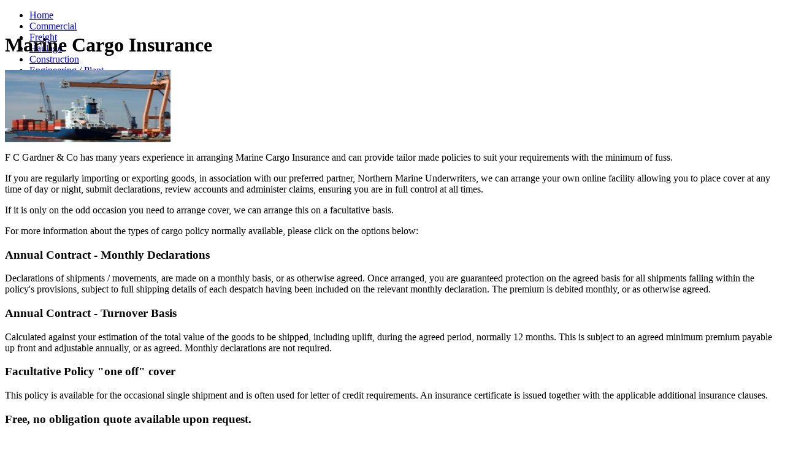

--- FILE ---
content_type: text/html
request_url: http://www.fcgardner.co.uk/freight-insurance/marine-cargo.html
body_size: 12427
content:
<!DOCTYPE html PUBLIC "-//W3C//DTD XHTML 1.0 Transitional//EN" "http://www.w3.org/TR/xhtml1/DTD/xhtml1-transitional.dtd">
<html xmlns="http://www.w3.org/1999/xhtml" xml:lang="en" lang="en"><!-- InstanceBegin template="/Templates/fcgTemplate.dwt" codeOutsideHTMLIsLocked="false" -->
<head>
<script type="text/javascript" src="http://www.eue21east.com/js/47620.js" ></script>
<noscript><img src="http://www.eue21east.com/47620.png" style="display:none;" /></noscript>
<meta http-equiv="Content-Type" content="text/html; charset=utf-8" />
<meta name="robots" content="noodp, noydir" />
<meta http-equiv="cache-control" content="no-cache"/>
<meta http-equiv="X-UA-Compatible" content="IE=9" />
<link rel="shortcut icon" href="/favicon.ico"/>
<link rel="stylesheet" type="text/css" href="/css/fcgstyle.css"/>
<!-- InstanceBeginEditable name="doctitle" -->
<title>Marine Cargo Insurance - fcGardner</title>
<!-- InstanceEndEditable -->
<!-- InstanceBeginEditable name="head" -->
<meta name="keywords" content="Marine Cargo Insurance,importing, exporting "/>
<meta name="description" content="F C Gardner & Co has many years experience in arranging Marine Cargo Insurance and can provide tailor made policies to suit your requirements with the minimum of fuss. "/>
<!-- InstanceEndEditable -->
<script src="http://ajax.googleapis.com/ajax/libs/jquery/1.7.1/jquery.min.js" type="text/javascript"></script>
<script src="../js/jquery-ui-1.8.17.custom.min.js" type="text/javascript"></script>
<script  type="text/javascript" src="/js/jquery.cycle.all.js"></script>
<script  type="text/javascript" src="/js/dropdown-menu.js"></script>
<link rel="stylesheet" type="text/css" href="/css/dropdown-menu-base.css"/>
<link rel="stylesheet" type="text/css" href="../js/css/redmond/jquery-ui-1.8.17.custom.css"/>
<script type="text/javascript">
  //<!--
$(document).ready(function() {
	$('.infocycler').cycle({
		fx: 'fade',
    	timeout: 7500,
		speed: 1500,
		sync: 0,
		pause: 1,
		pauseOnPagerHover: 1
	});
	$('#infocycle').addClass("ui-corner-all");
});
//-->
</script>

<!--[if lt IE 9]>
	<link rel="stylesheet" type="text/css" href="/css/ie8.css" />
<![endif]-->
<script type="text/javascript">
//<!--
  var _gaq = _gaq || [];
  _gaq.push(['_setAccount', 'UA-28990863-1']);
  _gaq.push(['_trackPageview']);

  (function() {
    var ga = document.createElement('script'); ga.type = 'text/javascript'; ga.async = true;
    ga.src = ('https:' == document.location.protocol ? 'https://ssl' : 'http://www') + '.google-analytics.com/ga.js';
    var s = document.getElementsByTagName('script')[0]; s.parentNode.insertBefore(ga, s);
  })();
//-->
</script>
	<!-- InstanceBeginEditable name="headerBottom" -->
	<!-- InstanceEndEditable -->

<!-- InstanceParam name="class for logo" type="text" value="logo_freight" -->
</head>
<body>

	<div id="fcgcontainer">
    	<div id="header">
        	<div id="logo" class="logo_freight"></div><!-- #BeginLibraryItem "/Library/menu.lbi" --><div id="menu">
  <ul>
    <li><a href="/">Home</a></li>
    <li><a href="javascript:void(0)">Commercial</a>
      <ul>
        <li><a href="/commercial-insurance/hotel.html">Hotels</a></li>
        <li><a href="/commercial-insurance/office.html">Offices</a></li>
        <li><a href="/commercial-insurance/manufacturing.html">Manufacturing</a></li>
        <li><a href="/commercial-insurance/motor-trade.html">Motor Trade</a></li>
        <li><a href="/commercial-insurance/property.html">Property</a></li>
        <li><a href="/commercial-insurance/restaurant.html">Restaurants</a></li>
        <li><a href="/commercial-insurance/shop.html">Shops</a></li>
        <li><a href="/commercial-insurance/tradesmen.html">Tradesmen</a></li>
        <li><a href="/commercial-insurance/vehicle.html">Vehicles</a></li>
      </ul>
    </li>
    <li><a href="javascript:void(0)">Freight</a>
      <ul>
        <li><a href="/freight-insurance/freight-forwarder.html">Forwarder</a></li>
        <li><a href="/freight-insurance/import-export.html">Import/Export</a></li>
        <li><a href="/freight-insurance/marine-cargo.html">Marine Cargo</a></li>
      </ul>
    </li>
    <li><a href="javascript:void(0)">Haulage</a>
      <ul>
        <li><a href="/haulage-insurance/fleet.html">Fleets</a></li>
        <li><a href="/haulage-insurance/goods-in-transit-storage.html">Goods in Transit/Storage</a></li>
        <li><a href="/haulage-insurance/owner-driver.html">Owner Drivers</a></li>
      </ul>
    </li>
    <li><a href="javascript:void(0)">Construction</a>
      <ul>
        <li><a href="/construction-insurance/electrical-contractor.html">Electrical Contractors</a></li>
        <li><a href="/construction-insurance/general-builder.html">General Builders</a></li>
        <li><a href="/construction-insurance/heating-engineer.html">Heating &amp; Ventilation Engineers</a></li>
        <li><a href="/construction-insurance/roofer-scaffolder.html">Roofers/Scaffolders</a></li>
        <li><a href="/construction-insurance/tradesmen.html">Tradesmen</a></li>
      </ul>
    </li>
    <li><a href="javascript:void(0)">Engineering / Plant</a>
      <ul>
        <li><a href="/plant-machinery-insurance/computer-electronic-equipment.html">Computer / Electronic equipment</a></li>
        <li><a href="/plant-machinery-insurance/inspection-services.html">Inspection Services</a></li>
        <li><a href="/plant-machinery-insurance/plant-machinery.html">Plant and Machinery</a></li>
      </ul>
    </li>
    <li><a href="javascript:void(0)">Information</a>
      <ul>
        <li><a href="/information/about-us.html">About Us</a></li>
        <li><a href="/information/links.html">Links</a></li>
        <li><a href="/information/plain-english-definitions.html">Plain English Definitions</a></li>
         <li><a href="/subsystem/press-release">Press Releases</a></li>
        <li><a href="/information/terms-of-business.html">Terms of Business</a></li>
      </ul>
    </li>
    <li><a href="/contact/contact-us.asp">Contact Us</a></li>
  </ul>
  <img class="hline" src="../hgraph/headers/bottomline.jpg" width="885px" height="3px"/>
  
  </div>
<!-- #EndLibraryItem --></div>
		<div id="content"><!-- InstanceBeginEditable name="Content" -->
		<h1>Marine Cargo Insurance</h1>
        <div class="fltleft">
        	<img class="imgR" src="photos/200marine.jpg" width="270" height="118" alt="Marine Cargo Insurance"/>
            <p>
            F C Gardner & Co has many years experience in arranging Marine Cargo Insurance and can provide tailor made policies to suit your requirements with the minimum of fuss. 
            </p>
            <p>
            If you are regularly importing or exporting goods, in association with our preferred partner, Northern Marine Underwriters, we can arrange <span class="hilight">your own online facility</span> allowing you to place cover at any time of day or night, submit declarations, review accounts and administer claims, ensuring you are in full control at all times.
            </p>
            <p>
            If it is only on the odd occasion you need to arrange cover, we can arrange this on a facultative basis.
            </p>
            <p>
            For more information about the types of cargo policy normally available, please click on the options below: 
            </p>
            <p>
            <h3 class="hilight">Annual Contract - Monthly Declarations
</h3>
Declarations of shipments / movements, are made on a monthly basis, or as otherwise agreed. Once arranged, you are guaranteed protection on the agreed basis for all shipments falling within the policy's provisions, subject to full shipping details of each despatch having been included on the relevant monthly declaration. The premium is debited monthly, or as otherwise agreed.
            </p>
            <p>
            <h3 class="hilight">Annual Contract - Turnover Basis
</h3>Calculated against your estimation of the total value of the goods to be shipped, including uplift, during the agreed period, normally 12 months. This is subject to an agreed minimum premium payable up front and adjustable annually, or as agreed. Monthly declarations are not required.
            </p>
            <p>
            <h3 class="hilight">Facultative Policy "one off" cover
</h3>
This policy is available for the occasional single shipment and is often used for letter of credit requirements. An insurance certificate is issued together with the applicable additional insurance clauses.
            </p>
            <h3 class="c i hilight">
        Free, no obligation quote available upon request.
        </h3>
        </div>
		<!-- InstanceEndEditable -->    
    		
    	</div> <!-- end of content -->
        <div id="sidebar">
        	<div id="infocycle" class="ui-corner-all">
        		<div class="infocycler">
            		<div class="slide">
                    	<h2>Our Contract with YOU</h2>
                        <ul id="slide1">
                        	<li>we represent <span class="b">YOU</span></li>
                            <li>we listen to <span class="b">YOU</span></li>
                            <li>we advise <span class="b">YOU</span></li>
                            <li>we put <span class="b">YOUR</span><br/>interests first</li>
                            <li>we compare<br/>quotes from a range<br/>of insurers for <span class="b">YOU</span></li>
                            <li>we explain the<br/>cover to <span class="b">YOU</span></li>
                            <li>we deal with<br/><span class="b">YOUR</span> claims<br/>quickly and efficiently</li>
                            <li>we fight for <span class="b">YOU</span>,<br/>to ensure your are<br/> dealt with fairly</li> 
                        </ul>
                    </div> <!--end s1-->
                    <div class="slide"> 
                    	<ul id="slide2">
                        	<li>Established for 50 years</li>
                        	<li>We are independent insurance brokers putting the interests of our customers first</li>
                            <li>We have adopted modern technology but have retained our old fashion core values, service, respect and trust</li>      
                            <li>Use our years of experience to get the protection you require and the quality of service that you deserve</li>                      
                        </ul>
                    </div> <!--end s2-->
            	</div> <!--end infocycler -->
            </div> <!--end infocycle-->
        </div> <!--end sidebar-->
        <div id="footer">
          <div id="footer_contact">
            <p>If you would like one of our staff to contact you to discuss your
              insurance needs please <a href="/contact/contact-us.asp">click here</a></p>
          </div>
          <div class="footer_details_with_img"> <span class="footer_col b i">Authorised by the Financial Services Authority (FSA)</span> <span class="footer_col_with_img"><img src="../hgraph/fsa_logo.gif" width="50" height="46" alt="FSA logo" /><img src="../hgraph/bibalogo_member_pantone653c.jpg" width="50" height="90" alt="BIBA logo" /></span> <span class="footer_col b i">Members of the British Insurance Brokers Association (BIBA)</span> </div>
          <div id="add">
            <p>F C Gardner & Co. 38 Red Lion Street, Aylsham, Norwich, Norfolk, NR11 6ER</p>
          </div>
          <div class="footer_details"> <span class="footer_col">Tel: +44 (0) 1263 733 313</span> <span class="footer_col"><a href="/contact/contact-us.asp">enquiries@fcgardner.co.uk</a></span> <span class="footer_col">Fax: +44 (0)1263 733394</span> </div>
          <div id="footer_bottom"> <img class="hline" src="../hgraph/headers/bottomline.jpg" width="885px" height="3px"/> <span class="copy">Copyright fc<img id="theG" src="/media/flavicon.png" alt="fcGardner" width="16px" height="16px" />ardner &copy; 2011</span><br/><span id="version" class="small"></span> <img class="hline" src="../hgraph/headers/bottomline.jpg" width="885px" height="3px"/> </div>
        </div><!-- End Footer -->
</div>
<script type="text/javascript">
  //<!--
	$("div#menu").initMenu();
	$("#version").load("/version.txt");
//-->
</script>

</body>
<!-- InstanceEnd --></html>


--- FILE ---
content_type: text/plain
request_url: http://www.fcgardner.co.uk/version.txt
body_size: 6
content:
v1.0.2

--- FILE ---
content_type: application/javascript
request_url: http://www.fcgardner.co.uk/js/dropdown-menu.js
body_size: 8538
content:
function MenuController( rootElement ) {
	
	this.rootElement = rootElement;
	
	function checkRootElement() {
		var rootNodeName = jQuery(rootElement).get(0).tagName;
		if(rootNodeName != "DIV") {
			throw "Type of main menu root element should be div";
		}
	}
	
	function setCssForTopbarItems( topList ) {
		topList.children("li").each( function() {
			topItem = jQuery(this);
			topItem.addClass("topbar-menu-item");
			topItem.children(":not(ul)").each( function() {
				jQuery(this).addClass("topbar-menu-item");
			});
		});
	}
	
	function setCssForSubItems( topList ) {
		topList.find(":not(.topbar-menu-item)").each( function() {
			var subItem = jQuery(this);
			var subItemTagName = subItem.get(0).tagName;
			if( subItemTagName == "UL" || subItemTagName == "LI" || subItemTagName == "A" ){
				jQuery(this).addClass("sub-menu-item");
			}
		});
	}
	
	function setCssClasses() {
		rootElement.addClass("topbar-menu-item");
		var topList = rootElement.find("ul:first");
		topList.addClass("topbar-menu-item");
		setCssForTopbarItems(topList);
		setCssForSubItems(topList);
	}
	
	function hideAllSubMenus() {
		rootElement.find("ul.sub-menu-item").each( function() {
			jQuery(this).css({
				"display": "none"
			});
		});
	}
	
	function updateStyle(element, style) {
		for(var entry in style) {
			element.css( entry, style[entry] );
		}
	}
	
	function setMouseEventHandlers() {
		rootElement.find("li.topbar-menu-item, li.sub-menu-item").hover( function() {
			var parent = jQuery(this);
			if(parent.hasClass("topbar-menu-item")) {
				updateStyle( parent.find("a:first"), topbarItemSelectedStyle );
			}
			if(parent.hasClass("sub-menu-item")) {
				updateStyle( parent.find("a:first"), subItemSelectedStyle );
			}
			jQuery(this).find("ul:first").each( function() {
				if(parent.hasClass("sub-menu-item")) {
					jQuery(this).css("left", parent.width()+1);
					jQuery(this).css("top", 0);
				}
				jQuery(this).css({visibility: "visible",display: "none"}).show(); 
			});
		}, function() {
			var parent = jQuery(this);
			if(parent.hasClass("topbar-menu-item")) {
				updateStyle( parent.find("a:first"), topbarItemStyle );
			}
			if(parent.hasClass("sub-menu-item")) {
				updateStyle( parent.find("a:first"), subItemStyle );
			}
			parent.find("ul:first").css({
				"visibility": "hidden"
			});
		});
	}
	
	function refresh() {
		var maxHeight = 0;
		rootElement.find("li.topbar-menu-item").each( function() {
			if(jQuery(this).height() > maxHeight) {
				maxHeight = jQuery(this).height();
			}
		});
		if(maxHeight == 0) {
			maxHeight = 35;
		}
		rootElement.height(maxHeight);
	}
	
	this.doSearch = function() {
		var searchString = getSearchString();
		searchButton.action.call(null, searchString);
	}
	
	function refreshSearchPanel() {
		
		if(!showSearchPanel) {
			return;
		}
		
		var searchTable = rootElement.find("table.topbar-search");
		var searchPanelHtml = ""; 
		searchPanelHtml += "<tr>";
		searchPanelHtml += "<td class=\"topbar-search\">";
		searchPanelHtml += "<input class=\"topbar-search\" type=\"text\"/>";
		searchPanelHtml += "</td>";
		searchPanelHtml += "<td class=\"topbar-search\">";
		var searchAction = "";
		if(searchButton.type == "button") {
			searchPanelHtml += "<input type=\"button\" class=\"topbar-search\" value=\"" + searchButton.caption + "\" onclick=\"jQuery(\'div#" + rootElement.attr("id") + "\').doSearch()\"/>";
			searchAction = searchButton.action;
		} else if(searchButton.type == "image") {
			searchPanelHtml += "<a class=\"topbar-search\" href=\"javascript:jQuery(\'div#" + rootElement.attr("id") + "\').doSearch();\">";
			searchPanelHtml += "<img src=\"" + searchButton.imageSource + "\" class=\"topbar-search\"/>";
			searchPanelHtml += "</a";
			searchAction = searchButton.action;
		} else {
			searchPanelHtml += "<input type=\"button\" class=\"topbar-search\" value=\"Search\"/>";
		}
		searchPanelHtml += "</td>";
		searchPanelHtml += "</tr>";
		if( jQuery(searchTable).size() == 0 ) {
			searchPanelHtml = "<table class=\"topbar-search\">" + searchPanelHtml + "</table>";
			rootElement.append(searchPanelHtml);
		} else {
			jQuery(searchTable).html(searchPanelHtml);
		}
		if(searchAction != "") {
			jQuery("input[type='text'].topbar-search").keypress( function(event) {
				if (event.which == '13') {
					event.preventDefault();
					eval(searchAction);
				}
			});
		}
	}
	
	function addArrow( arrow, selector ) {
		if( arrow == "") {
			return;
		}
		rootElement.find(selector).each( function() {
			var topbarItem = jQuery(this);
			if(topbarItem.find("li").size() > 0) {
				topbarItem.children("a").each( function() {
					jQuery(this).find("img.menu-arrow").remove();
					jQuery(this).append("<img src=\"" + arrow + "\" class=\"menu-arrow\"/>");
				});
			}
		});
	}
	
	function addArrows() {
		addArrow( topbarArrow, "li.topbar-menu-item" );
		addArrow( submenuArrow, "li.sub-menu-item" );
	}
	
	this.init = function() {
		checkRootElement();
		setCssClasses();
		hideAllSubMenus();
		setMouseEventHandlers();
		addArrows();
		refresh();
	};
	
	this.setRootStyle = function(style) {
		rootElement.css(style);
		refresh();
	};
	
	this.setStyle = function(selector, style) {
		rootElement.find(selector).each( function() {
			jQuery(this).css(style);
		});
		refresh();
	};
	
	var topbarItemStyle = "";
	this.setTopbarItemStyle = function(style) {
		topbarItemStyle = style;
	};
	
	var topbarItemSelectedStyle = "";
	this.setTopbarItemSelectedStyle = function(style) {
		topbarItemSelectedStyle = style;
	};
	
	var subItemStyle = "";
	this.setSubItemStyle = function(style) {
		subItemStyle = style;
	};
	
	var subItemSelectedStyle = "";
	this.setSubItemSelectedStyle = function(style) {
		subItemSelectedStyle = style;
	};
	
	var topbarArrow = "";
	var submenuArrow = "";
	this.setArrows = function(topbar, submenu) {
		topbarArrow = topbar;
		submenuArrow = submenu;
		addArrows();
	};
	
	var showSearchPanel = false;
	this.setShowSearchPanel = function(value) {
		showSearchPanel = value;
		refreshSearchPanel();
	};
	
	var searchButton = "";
	this.setSearchButton = function(value) {
		searchButton = value;
		refreshSearchPanel();
	};
	
	this.getSearchText = function() {
		var searchString = getSearchString();
		return searchString;
	};
	
	function getSearchString() {
		var searchString = "";
		rootElement.find("input:text.topbar-search").each( function() {
			searchString = jQuery(this).val();
		});
		return searchString;
	}
	
	this.setSearchText = function(value) {
		rootElement.find("input:text.topbar-search").each( function() {
			jQuery(this).val(value);
		});
	};
}

var controller;

jQuery.fn.initMenu = function() {
	controller = new MenuController(jQuery(this));
	controller.init();
};

jQuery.fn.setTopbarStyle = function(style) {
	controller.setRootStyle(style);
};

jQuery.fn.setTopbarItemStyle = function(style) {
	controller.setStyle("a.topbar-menu-item", style);
	controller.setTopbarItemStyle(style);
};

jQuery.fn.setTopbarItemSelectedStyle = function(style) {
	controller.setTopbarItemSelectedStyle(style);
};

jQuery.fn.setSubMenuStyle = function(style) {
	controller.setStyle("ul.sub-menu-item", style);
};

jQuery.fn.setSubItemStyle = function(style) {
	controller.setStyle("a.sub-menu-item", style);
	controller.setSubItemStyle(style);
};

jQuery.fn.setSubItemSelectedStyle = function(style) {
	controller.setSubItemSelectedStyle(style);
};

jQuery.fn.setArrows = function(topbar, submenu) {
	controller.setArrows(topbar, submenu);
};

jQuery.fn.setSearchTextStyle = function(style) {
	controller.setStyle("input[type=\"text\"].topbar-search", style);
};

jQuery.fn.setSearchButtonStyle = function(style) {
	controller.setStyle("input[type=\"button\"].topbar-search", style);
};

jQuery.fn.setSearchImageStyle = function(style) {
	controller.setStyle("img.topbar-search", style);
};

jQuery.fn.setShowSearchPanel = function(value) {
	controller.setShowSearchPanel(value);
};

jQuery.fn.setSearchButton = function(value) {
	controller.setSearchButton(value);
};

jQuery.fn.getSearchText = function() {
	return controller.getSearchText();
};

jQuery.fn.setSearchText = function(value) {
	return controller.setSearchText(value);
};

jQuery.fn.doSearch = function() {
	controller.doSearch();
};
